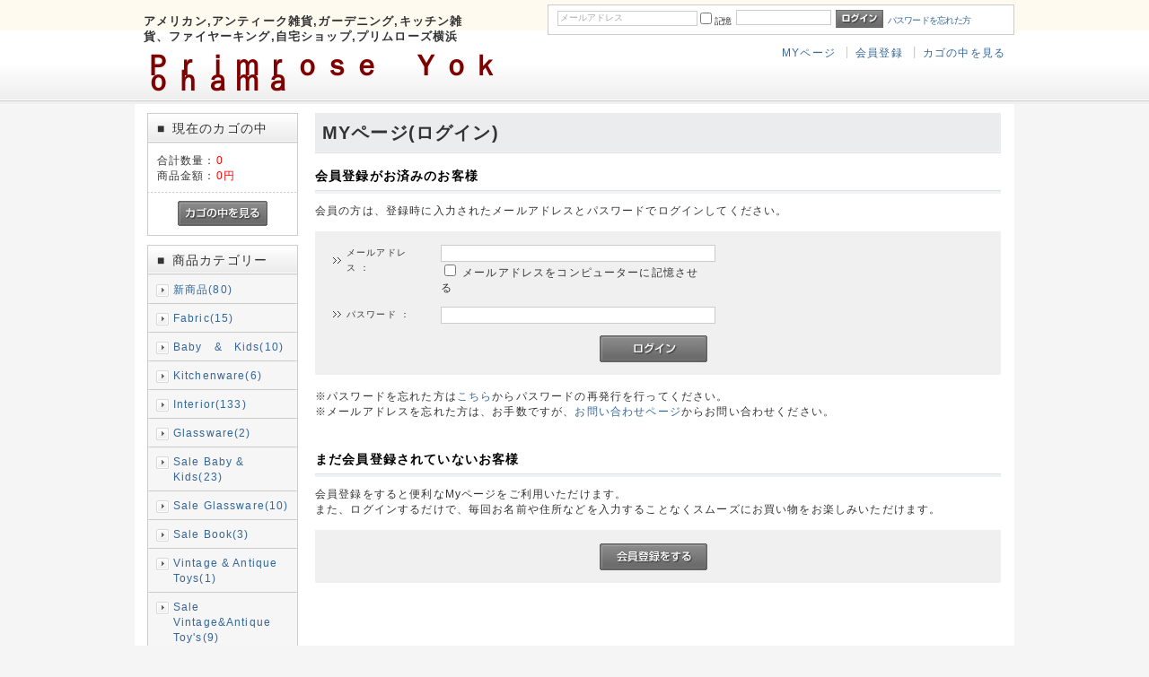

--- FILE ---
content_type: text/html; charset=UTF-8
request_url: http://www.primrose-yokohama.com/mypage/login.php
body_size: 4688
content:
<?xml version="1.0" encoding="UTF-8"?>
<!DOCTYPE html PUBLIC "-//W3C//DTD XHTML 1.0 Transitional//EN" "http://www.w3.org/TR/xhtml1/DTD/xhtml1-transitional.dtd">
<html xmlns="http://www.w3.org/1999/xhtml" lang="ja" xml:lang="ja">
<head>
<meta http-equiv="Content-Type" content="text/html; charset=UTF-8" />
<meta http-equiv="Content-Script-Type" content="text/javascript" />
<meta http-equiv="Content-Style-Type" content="text/css" />
<link rel="stylesheet" href="/user_data/packages/20120523001/css/import.css" type="text/css" media="all" />
<link rel="alternate" type="application/rss+xml" title="RSS" href="http://www.primrose-yokohama.com/rss/" />
<script type="text/javascript" src="/js/css.js"></script>
<script type="text/javascript" src="/js/navi.js"></script>
<script type="text/javascript" src="/js/win_op.js"></script>
<script type="text/javascript" src="/js/site.js"></script>
<script type="text/javascript" src="/js/jquery-1.4.2.min.js"></script>
<title>プリムローズ横浜 / MYページ(ログイン)</title>

<script type="text/javascript">//<![CDATA[
    
    $(function(){
        
    });
//]]>
</script>
</head>

<!-- ▼BODY部 スタート -->
<body>


<noscript>
    <p>JavaScript を有効にしてご利用下さい.</p>
</noscript>

<div class="frame_outer">
    <a name="top" id="top"></a>

                            <!--▼HEADER-->
<div id="header_wrap">
    <div id="header" class="clearfix">
        <div id="logo_area">
            <p id="site_description"><h1><font size="2">アメリカン,アンティーク雑貨,ガーデニング,キッチン雑貨、ファイヤーキング,自宅ショップ,プリムローズ横浜</font><br /><br /></h1></p>
            <p><br /><a href="/index.php"><h2><strong><font size="6

" color="maroon">Ｐｒｉｍｒｏｓｅ　Ｙｏｋｏｈａｍａ</font></strong></h2></a><br /></p>
<!--     <h1>           <a href="/">
<img src="/user_data/packages/20120523001/img/common/logo.jpg" alt="EC-CUBE ONLINE SHOPPING SITE" /><span>プリムローズ横浜/MYページ(ログイン)</span></a>
            </h1>
-->

        </div>
        <div id="header_utility">
            <div id="headerInternalColumn">
                                                                            <!-- ▼【ヘッダー】ログイン -->
                                            <script type="text/javascript">//<![CDATA[
    $(function(){
        var $login_email = $('#header_login_area input[name=login_email]');

        if (!$login_email.val()) {
            $login_email
                .val('メールアドレス')
                .css('color', '#AAA');
        }

        $login_email
            .focus(function() {
                if ($(this).val() == 'メールアドレス') {
                    $(this).val('')
                           .css('color', '#000');
                }
            })
            .blur(function() {
                if (!$(this).val()) {
                    $(this).val('メールアドレス')
                           .css('color', '#AAA');
                }
            });

        $('#header_login_form').submit(function() {
            if (!$login_email.val()
                || $login_email.val() == 'メールアドレス') {
                if ($('#header_login_area input[name=login_pass]').val()) {
                    alert('メールアドレス/パスワードを入力して下さい。');
                }
                return false;
            }
            return true;
        });
    });
//]]>
</script>
<div class="bloc_outer">
    <div id="header_login_area" class="clearfix">
        <form name="header_login_form" id="header_login_form" method="post" action="http://www.primrose-yokohama.com/frontparts/login_check.php" onsubmit="return fnCheckLogin('header_login_form')">
        <input type="hidden" name="mode" value="login" />
        <input type="hidden" name="transactionid" value="d051607bca05b20b3335bcd183310887fbd1ebd3" />
        <input type="hidden" name="url" value="/mypage/login.php" />
        <div class="bloc_body clearfix">
                            <ul class="formlist clearfix">
                    <li class="mail">
                        <input type="text" class="box150" name="login_email" value="" style="ime-mode: disabled;" title="メールアドレスを入力して下さい" />
                    </li>
                    <li class="login_memory">
                        <input type="checkbox" name="login_memory" id="header_login_memory" value="1"  /><label for="header_login_memory"><span>記憶</span></label>
                    </li>
                    <li class="password"><input type="password" class="box100" name="login_pass" title="パスワードを入力して下さい" /></li>
                    <li class="btn">
                        <input type="image" onmouseover="chgImgImageSubmit('/user_data/packages/20120523001/img/common/btn_header_login_on.jpg',this)" onmouseout="chgImgImageSubmit('/user_data/packages/20120523001/img/common/btn_header_login.jpg',this)" src="/user_data/packages/20120523001/img/common/btn_header_login.jpg" />
                    </li>
                    <li class="forgot">
                        <a href="http://www.primrose-yokohama.com/forgot/" onclick="win01('http://www.primrose-yokohama.com/forgot/','forget','600','400'); return false;" target="_blank">パスワードを忘れた方</a>
                    </li>
                </ul>

                    </div>
        </form>
    </div>
</div>
                                        <!-- ▲【ヘッダー】ログイン -->
                                                                    </div>
            <div id="header_navi">
                <ul>
                    <li class="mypage">
                        <a href="http://www.primrose-yokohama.com/mypage/login.php">MYページ</a>
                    </li>
                    <li class="entry">
                        <a href="/entry/kiyaku.php">会員登録</a>
                    </li>
                    <li>
                        <a href="/cart/">カゴの中を見る</a>
                    </li>
                </ul>

            </div>
        </div>
    </div>
</div>
<!--▲HEADER-->        
        <div id="container" class="clearfix">

                        
                            <div id="leftcolumn" class="side_column">
                                                    <!-- ▼かごの中 -->
                                            <div class="bloc_outer">
    <div id="cart_area">
    <h2 class="cart"><span class="title"><span class="square">■</span>現在のカゴの中</span></h2>
        <div class="bloc_body">
            <div class="information">
                <p class="item">合計数量：<span class="attention">0</span></p>
                <p class="total">商品金額：<span class="price">0円</span></p>
                                            </div>
            <div class="btn">
                <a href="/cart/" onmouseover="chgImg('/user_data/packages/20120523001/img/button/btn_bloc_cart_on.jpg','button_cart');" onmouseout="chgImg('/user_data/packages/20120523001/img/button/btn_bloc_cart.jpg','button_cart');"><img src="/user_data/packages/20120523001/img/button/btn_bloc_cart.jpg" alt="カゴの中を見る" border="0" name="button_cart" id="button_cart" /></a>
            </div>
        </div>
    </div>
</div>
                                        <!-- ▲かごの中 -->
                                    <!-- ▼カテゴリ -->
                                            <script type="text/javascript">//<![CDATA[
    $(function(){
        $('#category_area li.level1:last').css('border-bottom', 'none');
    });
//]]>
</script>
<div class="bloc_outer">
    <div id="category_area">
        <div class="bloc_body">
            <h2><span class="square">■</span>商品カテゴリー</h2>
            <ul id="categorytree"><li class="level1"><p><a href="/products/list.php?category_id=31">新商品(80)</a></p></li><li class="level1"><p><a href="/products/list.php?category_id=47">Fabric(15)</a></p></li><li class="level1"><p><a href="/products/list.php?category_id=25">Baby　&amp;　Kids(10)</a></p></li><li class="level1"><p><a href="/products/list.php?category_id=20">Kitchenware(6)</a></p></li><li class="level1"><p><a href="/products/list.php?category_id=16">Interior(133)</a></p></li><li class="level1"><p><a href="/products/list.php?category_id=27">Glassware(2)</a></p></li><li class="level1"><p><a href="/products/list.php?category_id=46">Sale Baby &amp; Kids(23)</a></p></li><li class="level1"><p><a href="/products/list.php?category_id=45">Sale Glassware(10)</a></p></li><li class="level1"><p><a href="/products/list.php?category_id=39">Sale Book(3)</a></p></li><li class="level1"><p><a href="/products/list.php?category_id=21">Vintage &amp; Antique Toys(1)</a></p></li><li class="level1"><p><a href="/products/list.php?category_id=44">Sale Vintage&amp;Antique Toy&#039;s(9)</a></p></li><li class="level1"><p><a href="/products/list.php?category_id=43">Sale Kitchenware(15)</a></p></li><li class="level1"><p><a href="/products/list.php?category_id=42">Sale Linen(2)</a></p></li><li class="level1"><p><a href="/products/list.php?category_id=41">Sale Interior(25)</a></p></li><li class="level1"><p><a href="/products/list.php?category_id=15">Funiture(1)</a></p></li><li class="level1"><p><a href="/products/list.php?category_id=40">Sale Funiture(1)</a></p></li><li class="level1"><p><a href="/products/list.php?category_id=14">Easter(13)</a></p></li><li class="level1"><p><a href="/products/list.php?category_id=11">X’mas(14)</a></p></li><li class="level1"><p><a href="/products/list.php?category_id=34">Sale end product(424)</a></p></li></ul>
        </div>
    </div>
</div>
                                        <!-- ▲カテゴリ -->
                                    <!-- ▼利用ガイド -->
                                            <div class="bloc_outer">
    <div id="guide_area" class="bloc_body">
        <ul class="button_like"><li><a href="/abouts/" class="">営業＆交通のご案内</a></li><li><a href="/user_data/souryou.php" target="_self" class="">送料のご案内</a></li><li><a href="http://www.primrose-yokohama.com/contact/" class="">お問い合わせ</a></li><li><a href="/order/" class="">特定商取引に関する表記</a></li><li><a href="/user_data/guideline.php" target="_self" class="">お取引に関わる重要事項（必ずお読みください）</a></li><li><a href="/guide/privacy.php" class="">プライバシーポリシー</a></li><li><a href="/leghp/" class="">ハウスショップご案内</a></li><li><a href="/user_data/link.php" target="_self" class="">リンク集</a></li></ul>
        <div style="height: 0px; overflow: hidden;"></div>    </div>
</div>                                        <!-- ▲利用ガイド -->
                                            </div>
                
                <div 
                                                id="two_maincolumn_right"
                                        class="main_column"
        >
                                    
                        <!--▼CONTENTS-->
<div id="undercolumn">
    <h2 class="title">MYページ(ログイン)</h2>
    <div id="undercolumn_login">
        <form name="login_mypage" id="login_mypage" method="post" action="http://www.primrose-yokohama.com/frontparts/login_check.php" onsubmit="return fnCheckLogin('login_mypage')">
        <input type="hidden" name="transactionid" value="d051607bca05b20b3335bcd183310887fbd1ebd3" />
        <input type="hidden" name="mode" value="login" />
        <input type="hidden" name="url" value="/mypage/login.php" />

        <div class="login_area">
            <h3>会員登録がお済みのお客様</h3>
            <p class="inputtext">会員の方は、登録時に入力されたメールアドレスとパスワードでログインしてください。</p>
            <div class="inputbox">
                <dl class="formlist clearfix">
                                        <span class="attention"></span>
                    <dt>メールアドレス&nbsp;：</dt>
                    <dd>
                        <input type="text" name="login_email" value="" maxlength="" style="; ime-mode: disabled;" class="box300" />
                        <p class="login_memory">
                                                        <input type="checkbox" name="mypage_login_memory" value="1" id="login_memory" />
                            <label for="login_memory">メールアドレスをコンピューターに記憶させる</label>
                        </p>
                    </dd>
                </dl>
                <dl class="formlist clearfix">
                    <dt>
                                                <span class="attention"></span>
                        パスワード&nbsp;：
                    </dt>
                    <dd>
                        <input type="password" name="login_pass" maxlength="" style="" class="box300" />
                    </dd>
                </dl>
                <div class="btn_area">
                    <ul>
                        <li>
                            <input type="image" onmouseover="chgImgImageSubmit('/user_data/packages/20120523001/img/button/btn_login_on.jpg',this)" onmouseout="chgImgImageSubmit('/user_data/packages/20120523001/img/button/btn_login.jpg',this)" src="/user_data/packages/20120523001/img/button/btn_login.jpg" alt="ログイン" name="log" id="log" />
                        </li>
                    </ul>
                </div>
            </div>
            <p>
                ※パスワードを忘れた方は<a href="http://www.primrose-yokohama.com/forgot/" onclick="win01('http://www.primrose-yokohama.com/forgot/','forget','600','460'); return false;" target="_blank">こちら</a>からパスワードの再発行を行ってください。<br />
                ※メールアドレスを忘れた方は、お手数ですが、<a href="/contact/">お問い合わせページ</a>からお問い合わせください。
            </p>
        </div>

        <div class="login_area">
            <h3>まだ会員登録されていないお客様</h3>
            <p class="inputtext">会員登録をすると便利なMyページをご利用いただけます。<br />
                また、ログインするだけで、毎回お名前や住所などを入力することなくスムーズにお買い物をお楽しみいただけます。
            </p>
            <div class="inputbox">
                <div class="btn_area">
                    <ul>
                        <li>
                            <a href="/entry/kiyaku.php" onmouseover="chgImg('/user_data/packages/20120523001/img/button/btn_entry_on.jpg','b_gotoentry');" onmouseout="chgImg('/user_data/packages/20120523001/img/button/btn_entry.jpg','b_gotoentry');">
                            <img src="/user_data/packages/20120523001/img/button/btn_entry.jpg" alt="会員登録をする" border="0" name="b_gotoentry" /></a>
                        </li>
                    </ul>
                </div>
            </div>
            </form>
        </div>
    </div>
</div>
<!--▲CONTENTS-->            
                                            </div>
        
                        
                        
    </div>
    
                <!--▼FOOTER-->
<div id="footer_wrap">
    <div id="footer" class="clearfix">
        <div id="pagetop"><a href="#top">このページの先頭へ</a></div>
        <div id="copyright">Copyright ©
            2012-2026
            PrimroseYokohama All rights reserved.  edited by <a href="http://www.aiaij.com/websup/">ＷＥＢサポート群馬</a>
        </div>
    </div>
</div>
<!--▲FOOTER-->                    </div>

</body><!-- ▲BODY部 エンド -->

</html>